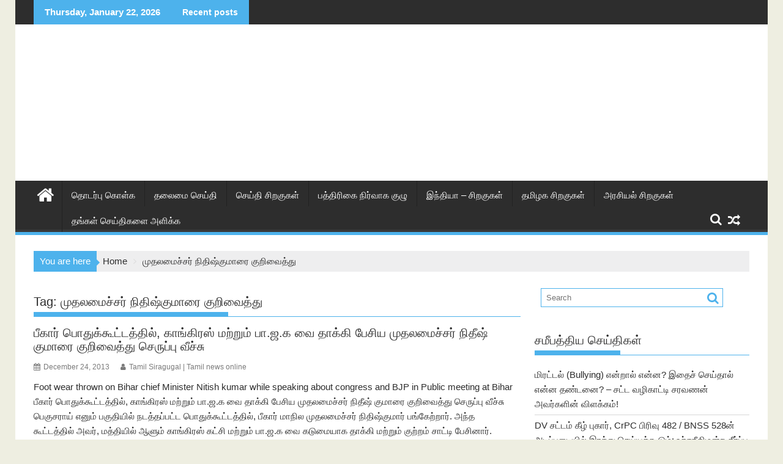

--- FILE ---
content_type: text/html; charset=UTF-8
request_url: https://www.tamilsiragugal.com/news-Blog/%E0%AE%AE%E0%AF%81%E0%AE%A4%E0%AE%B2%E0%AE%AE%E0%AF%88%E0%AE%9A%E0%AF%8D%E0%AE%9A%E0%AE%B0%E0%AF%8D-%E0%AE%A8%E0%AE%BF%E0%AE%A4%E0%AE%BF%E0%AE%B7%E0%AF%8D%E0%AE%95%E0%AF%81%E0%AE%AE%E0%AE%BE%E0%AE%B0
body_size: 19149
content:
<!DOCTYPE html><html lang="en-US"><head><script data-no-optimize="1">var litespeed_docref=sessionStorage.getItem("litespeed_docref");litespeed_docref&&(Object.defineProperty(document,"referrer",{get:function(){return litespeed_docref}}),sessionStorage.removeItem("litespeed_docref"));</script> <meta charset="UTF-8"><meta name="viewport" content="width=device-width, initial-scale=1"><link rel="profile" href="http://gmpg.org/xfn/11"><link rel="pingback" href="https://www.tamilsiragugal.com/xmlrpc.php"><meta name='robots' content='index, follow, max-image-preview:large, max-snippet:-1, max-video-preview:-1' /><title>முதலமைச்சர் நிதிஷ்குமாரை குறிவைத்து | Tamil Siragugal: Tamil News blog | தமிழ் செய்தி சிறகுகள்</title><link rel="canonical" href="https://www.tamilsiragugal.com/news-Blog/முதலமைச்சர்-நிதிஷ்குமார" /><meta property="og:locale" content="en_US" /><meta property="og:type" content="article" /><meta property="og:title" content="முதலமைச்சர் நிதிஷ்குமாரை குறிவைத்து | Tamil Siragugal: Tamil News blog | தமிழ் செய்தி சிறகுகள்" /><meta property="og:url" content="https://www.tamilsiragugal.com/news-Blog/முதலமைச்சர்-நிதிஷ்குமார" /><meta property="og:site_name" content="Tamil Siragugal: Tamil News blog | தமிழ் செய்தி சிறகுகள்" /><meta name="twitter:card" content="summary_large_image" /><meta name="twitter:site" content="@tamilsiragugal" /> <script type="application/ld+json" class="yoast-schema-graph">{"@context":"https://schema.org","@graph":[{"@type":"CollectionPage","@id":"https://www.tamilsiragugal.com/news-Blog/%e0%ae%ae%e0%af%81%e0%ae%a4%e0%ae%b2%e0%ae%ae%e0%af%88%e0%ae%9a%e0%af%8d%e0%ae%9a%e0%ae%b0%e0%af%8d-%e0%ae%a8%e0%ae%bf%e0%ae%a4%e0%ae%bf%e0%ae%b7%e0%af%8d%e0%ae%95%e0%af%81%e0%ae%ae%e0%ae%be%e0%ae%b0","url":"https://www.tamilsiragugal.com/news-Blog/%e0%ae%ae%e0%af%81%e0%ae%a4%e0%ae%b2%e0%ae%ae%e0%af%88%e0%ae%9a%e0%af%8d%e0%ae%9a%e0%ae%b0%e0%af%8d-%e0%ae%a8%e0%ae%bf%e0%ae%a4%e0%ae%bf%e0%ae%b7%e0%af%8d%e0%ae%95%e0%af%81%e0%ae%ae%e0%ae%be%e0%ae%b0","name":"முதலமைச்சர் நிதிஷ்குமாரை குறிவைத்து | Tamil Siragugal: Tamil News blog | தமிழ் செய்தி சிறகுகள்","isPartOf":{"@id":"https://www.tamilsiragugal.com/#website"},"primaryImageOfPage":{"@id":"https://www.tamilsiragugal.com/news-Blog/%e0%ae%ae%e0%af%81%e0%ae%a4%e0%ae%b2%e0%ae%ae%e0%af%88%e0%ae%9a%e0%af%8d%e0%ae%9a%e0%ae%b0%e0%af%8d-%e0%ae%a8%e0%ae%bf%e0%ae%a4%e0%ae%bf%e0%ae%b7%e0%af%8d%e0%ae%95%e0%af%81%e0%ae%ae%e0%ae%be%e0%ae%b0#primaryimage"},"image":{"@id":"https://www.tamilsiragugal.com/news-Blog/%e0%ae%ae%e0%af%81%e0%ae%a4%e0%ae%b2%e0%ae%ae%e0%af%88%e0%ae%9a%e0%af%8d%e0%ae%9a%e0%ae%b0%e0%af%8d-%e0%ae%a8%e0%ae%bf%e0%ae%a4%e0%ae%bf%e0%ae%b7%e0%af%8d%e0%ae%95%e0%af%81%e0%ae%ae%e0%ae%be%e0%ae%b0#primaryimage"},"thumbnailUrl":"","breadcrumb":{"@id":"https://www.tamilsiragugal.com/news-Blog/%e0%ae%ae%e0%af%81%e0%ae%a4%e0%ae%b2%e0%ae%ae%e0%af%88%e0%ae%9a%e0%af%8d%e0%ae%9a%e0%ae%b0%e0%af%8d-%e0%ae%a8%e0%ae%bf%e0%ae%a4%e0%ae%bf%e0%ae%b7%e0%af%8d%e0%ae%95%e0%af%81%e0%ae%ae%e0%ae%be%e0%ae%b0#breadcrumb"},"inLanguage":"en-US"},{"@type":"ImageObject","inLanguage":"en-US","@id":"https://www.tamilsiragugal.com/news-Blog/%e0%ae%ae%e0%af%81%e0%ae%a4%e0%ae%b2%e0%ae%ae%e0%af%88%e0%ae%9a%e0%af%8d%e0%ae%9a%e0%ae%b0%e0%af%8d-%e0%ae%a8%e0%ae%bf%e0%ae%a4%e0%ae%bf%e0%ae%b7%e0%af%8d%e0%ae%95%e0%af%81%e0%ae%ae%e0%ae%be%e0%ae%b0#primaryimage","url":"","contentUrl":""},{"@type":"BreadcrumbList","@id":"https://www.tamilsiragugal.com/news-Blog/%e0%ae%ae%e0%af%81%e0%ae%a4%e0%ae%b2%e0%ae%ae%e0%af%88%e0%ae%9a%e0%af%8d%e0%ae%9a%e0%ae%b0%e0%af%8d-%e0%ae%a8%e0%ae%bf%e0%ae%a4%e0%ae%bf%e0%ae%b7%e0%af%8d%e0%ae%95%e0%af%81%e0%ae%ae%e0%ae%be%e0%ae%b0#breadcrumb","itemListElement":[{"@type":"ListItem","position":1,"name":"இன்றைய தமிழ் செய்திகள் | தமிழ் சிறகுகள் |","item":"https://www.tamilsiragugal.com/"},{"@type":"ListItem","position":2,"name":"முதலமைச்சர் நிதிஷ்குமாரை குறிவைத்து"}]},{"@type":"WebSite","@id":"https://www.tamilsiragugal.com/#website","url":"https://www.tamilsiragugal.com/","name":"Tamil Siragugal: Tamil News blog | தமிழ் செய்தி சிறகுகள்","description":"Tamil News online daily, தற்போதைய தினசரி தமிழ் செய்தி சிறகுகள்","publisher":{"@id":"https://www.tamilsiragugal.com/#organization"},"potentialAction":[{"@type":"SearchAction","target":{"@type":"EntryPoint","urlTemplate":"https://www.tamilsiragugal.com/?s={search_term_string}"},"query-input":{"@type":"PropertyValueSpecification","valueRequired":true,"valueName":"search_term_string"}}],"inLanguage":"en-US"},{"@type":"Organization","@id":"https://www.tamilsiragugal.com/#organization","name":"Tamil Siragugal","url":"https://www.tamilsiragugal.com/","logo":{"@type":"ImageObject","inLanguage":"en-US","@id":"https://www.tamilsiragugal.com/#/schema/logo/image/","url":"https://i0.wp.com/www.tamilsiragugal.com/wp-content/uploads/2018/02/chiragugal1.jpg?fit=215%2C128&ssl=1","contentUrl":"https://i0.wp.com/www.tamilsiragugal.com/wp-content/uploads/2018/02/chiragugal1.jpg?fit=215%2C128&ssl=1","width":215,"height":128,"caption":"Tamil Siragugal"},"image":{"@id":"https://www.tamilsiragugal.com/#/schema/logo/image/"},"sameAs":["https://www.facebook.com/TamilSiragugal/","https://x.com/tamilsiragugal"]}]}</script> <link rel='dns-prefetch' href='//fonts.googleapis.com' /><link rel="alternate" type="application/rss+xml" title="Tamil Siragugal: Tamil News blog | தமிழ் செய்தி சிறகுகள் &raquo; Feed" href="https://www.tamilsiragugal.com/feed" /><link rel="alternate" type="application/rss+xml" title="Tamil Siragugal: Tamil News blog | தமிழ் செய்தி சிறகுகள் &raquo; Comments Feed" href="https://www.tamilsiragugal.com/comments/feed" /><link rel="alternate" type="application/rss+xml" title="Tamil Siragugal: Tamil News blog | தமிழ் செய்தி சிறகுகள் &raquo; முதலமைச்சர் நிதிஷ்குமாரை குறிவைத்து Tag Feed" href="https://www.tamilsiragugal.com/news-Blog/%e0%ae%ae%e0%af%81%e0%ae%a4%e0%ae%b2%e0%ae%ae%e0%af%88%e0%ae%9a%e0%af%8d%e0%ae%9a%e0%ae%b0%e0%af%8d-%e0%ae%a8%e0%ae%bf%e0%ae%a4%e0%ae%bf%e0%ae%b7%e0%af%8d%e0%ae%95%e0%af%81%e0%ae%ae%e0%ae%be%e0%ae%b0/feed" /><style>.lazyload,
			.lazyloading {
				max-width: 100%;
			}</style><style id='wp-img-auto-sizes-contain-inline-css' type='text/css'>img:is([sizes=auto i],[sizes^="auto," i]){contain-intrinsic-size:3000px 1500px}
/*# sourceURL=wp-img-auto-sizes-contain-inline-css */</style><link data-optimized="2" rel="stylesheet" href="https://www.tamilsiragugal.com/wp-content/litespeed/css/9e5b16075f86fc5f7dd03ff3530203d4.css?ver=4cbb8" /><style id='wp-block-embed-inline-css' type='text/css'>.wp-block-embed.alignleft,.wp-block-embed.alignright,.wp-block[data-align=left]>[data-type="core/embed"],.wp-block[data-align=right]>[data-type="core/embed"]{max-width:360px;width:100%}.wp-block-embed.alignleft .wp-block-embed__wrapper,.wp-block-embed.alignright .wp-block-embed__wrapper,.wp-block[data-align=left]>[data-type="core/embed"] .wp-block-embed__wrapper,.wp-block[data-align=right]>[data-type="core/embed"] .wp-block-embed__wrapper{min-width:280px}.wp-block-cover .wp-block-embed{min-height:240px;min-width:320px}.wp-block-embed{overflow-wrap:break-word}.wp-block-embed :where(figcaption){margin-bottom:1em;margin-top:.5em}.wp-block-embed iframe{max-width:100%}.wp-block-embed__wrapper{position:relative}.wp-embed-responsive .wp-has-aspect-ratio .wp-block-embed__wrapper:before{content:"";display:block;padding-top:50%}.wp-embed-responsive .wp-has-aspect-ratio iframe{bottom:0;height:100%;left:0;position:absolute;right:0;top:0;width:100%}.wp-embed-responsive .wp-embed-aspect-21-9 .wp-block-embed__wrapper:before{padding-top:42.85%}.wp-embed-responsive .wp-embed-aspect-18-9 .wp-block-embed__wrapper:before{padding-top:50%}.wp-embed-responsive .wp-embed-aspect-16-9 .wp-block-embed__wrapper:before{padding-top:56.25%}.wp-embed-responsive .wp-embed-aspect-4-3 .wp-block-embed__wrapper:before{padding-top:75%}.wp-embed-responsive .wp-embed-aspect-1-1 .wp-block-embed__wrapper:before{padding-top:100%}.wp-embed-responsive .wp-embed-aspect-9-16 .wp-block-embed__wrapper:before{padding-top:177.77%}.wp-embed-responsive .wp-embed-aspect-1-2 .wp-block-embed__wrapper:before{padding-top:200%}
/*# sourceURL=https://www.tamilsiragugal.com/wp-includes/blocks/embed/style.min.css */</style><style id='wp-block-embed-theme-inline-css' type='text/css'>.wp-block-embed :where(figcaption){color:#555;font-size:13px;text-align:center}.is-dark-theme .wp-block-embed :where(figcaption){color:#ffffffa6}.wp-block-embed{margin:0 0 1em}
/*# sourceURL=https://www.tamilsiragugal.com/wp-includes/blocks/embed/theme.min.css */</style><style id='global-styles-inline-css' type='text/css'>:root{--wp--preset--aspect-ratio--square: 1;--wp--preset--aspect-ratio--4-3: 4/3;--wp--preset--aspect-ratio--3-4: 3/4;--wp--preset--aspect-ratio--3-2: 3/2;--wp--preset--aspect-ratio--2-3: 2/3;--wp--preset--aspect-ratio--16-9: 16/9;--wp--preset--aspect-ratio--9-16: 9/16;--wp--preset--color--black: #000000;--wp--preset--color--cyan-bluish-gray: #abb8c3;--wp--preset--color--white: #ffffff;--wp--preset--color--pale-pink: #f78da7;--wp--preset--color--vivid-red: #cf2e2e;--wp--preset--color--luminous-vivid-orange: #ff6900;--wp--preset--color--luminous-vivid-amber: #fcb900;--wp--preset--color--light-green-cyan: #7bdcb5;--wp--preset--color--vivid-green-cyan: #00d084;--wp--preset--color--pale-cyan-blue: #8ed1fc;--wp--preset--color--vivid-cyan-blue: #0693e3;--wp--preset--color--vivid-purple: #9b51e0;--wp--preset--gradient--vivid-cyan-blue-to-vivid-purple: linear-gradient(135deg,rgb(6,147,227) 0%,rgb(155,81,224) 100%);--wp--preset--gradient--light-green-cyan-to-vivid-green-cyan: linear-gradient(135deg,rgb(122,220,180) 0%,rgb(0,208,130) 100%);--wp--preset--gradient--luminous-vivid-amber-to-luminous-vivid-orange: linear-gradient(135deg,rgb(252,185,0) 0%,rgb(255,105,0) 100%);--wp--preset--gradient--luminous-vivid-orange-to-vivid-red: linear-gradient(135deg,rgb(255,105,0) 0%,rgb(207,46,46) 100%);--wp--preset--gradient--very-light-gray-to-cyan-bluish-gray: linear-gradient(135deg,rgb(238,238,238) 0%,rgb(169,184,195) 100%);--wp--preset--gradient--cool-to-warm-spectrum: linear-gradient(135deg,rgb(74,234,220) 0%,rgb(151,120,209) 20%,rgb(207,42,186) 40%,rgb(238,44,130) 60%,rgb(251,105,98) 80%,rgb(254,248,76) 100%);--wp--preset--gradient--blush-light-purple: linear-gradient(135deg,rgb(255,206,236) 0%,rgb(152,150,240) 100%);--wp--preset--gradient--blush-bordeaux: linear-gradient(135deg,rgb(254,205,165) 0%,rgb(254,45,45) 50%,rgb(107,0,62) 100%);--wp--preset--gradient--luminous-dusk: linear-gradient(135deg,rgb(255,203,112) 0%,rgb(199,81,192) 50%,rgb(65,88,208) 100%);--wp--preset--gradient--pale-ocean: linear-gradient(135deg,rgb(255,245,203) 0%,rgb(182,227,212) 50%,rgb(51,167,181) 100%);--wp--preset--gradient--electric-grass: linear-gradient(135deg,rgb(202,248,128) 0%,rgb(113,206,126) 100%);--wp--preset--gradient--midnight: linear-gradient(135deg,rgb(2,3,129) 0%,rgb(40,116,252) 100%);--wp--preset--font-size--small: 13px;--wp--preset--font-size--medium: 20px;--wp--preset--font-size--large: 36px;--wp--preset--font-size--x-large: 42px;--wp--preset--spacing--20: 0.44rem;--wp--preset--spacing--30: 0.67rem;--wp--preset--spacing--40: 1rem;--wp--preset--spacing--50: 1.5rem;--wp--preset--spacing--60: 2.25rem;--wp--preset--spacing--70: 3.38rem;--wp--preset--spacing--80: 5.06rem;--wp--preset--shadow--natural: 6px 6px 9px rgba(0, 0, 0, 0.2);--wp--preset--shadow--deep: 12px 12px 50px rgba(0, 0, 0, 0.4);--wp--preset--shadow--sharp: 6px 6px 0px rgba(0, 0, 0, 0.2);--wp--preset--shadow--outlined: 6px 6px 0px -3px rgb(255, 255, 255), 6px 6px rgb(0, 0, 0);--wp--preset--shadow--crisp: 6px 6px 0px rgb(0, 0, 0);}:where(.is-layout-flex){gap: 0.5em;}:where(.is-layout-grid){gap: 0.5em;}body .is-layout-flex{display: flex;}.is-layout-flex{flex-wrap: wrap;align-items: center;}.is-layout-flex > :is(*, div){margin: 0;}body .is-layout-grid{display: grid;}.is-layout-grid > :is(*, div){margin: 0;}:where(.wp-block-columns.is-layout-flex){gap: 2em;}:where(.wp-block-columns.is-layout-grid){gap: 2em;}:where(.wp-block-post-template.is-layout-flex){gap: 1.25em;}:where(.wp-block-post-template.is-layout-grid){gap: 1.25em;}.has-black-color{color: var(--wp--preset--color--black) !important;}.has-cyan-bluish-gray-color{color: var(--wp--preset--color--cyan-bluish-gray) !important;}.has-white-color{color: var(--wp--preset--color--white) !important;}.has-pale-pink-color{color: var(--wp--preset--color--pale-pink) !important;}.has-vivid-red-color{color: var(--wp--preset--color--vivid-red) !important;}.has-luminous-vivid-orange-color{color: var(--wp--preset--color--luminous-vivid-orange) !important;}.has-luminous-vivid-amber-color{color: var(--wp--preset--color--luminous-vivid-amber) !important;}.has-light-green-cyan-color{color: var(--wp--preset--color--light-green-cyan) !important;}.has-vivid-green-cyan-color{color: var(--wp--preset--color--vivid-green-cyan) !important;}.has-pale-cyan-blue-color{color: var(--wp--preset--color--pale-cyan-blue) !important;}.has-vivid-cyan-blue-color{color: var(--wp--preset--color--vivid-cyan-blue) !important;}.has-vivid-purple-color{color: var(--wp--preset--color--vivid-purple) !important;}.has-black-background-color{background-color: var(--wp--preset--color--black) !important;}.has-cyan-bluish-gray-background-color{background-color: var(--wp--preset--color--cyan-bluish-gray) !important;}.has-white-background-color{background-color: var(--wp--preset--color--white) !important;}.has-pale-pink-background-color{background-color: var(--wp--preset--color--pale-pink) !important;}.has-vivid-red-background-color{background-color: var(--wp--preset--color--vivid-red) !important;}.has-luminous-vivid-orange-background-color{background-color: var(--wp--preset--color--luminous-vivid-orange) !important;}.has-luminous-vivid-amber-background-color{background-color: var(--wp--preset--color--luminous-vivid-amber) !important;}.has-light-green-cyan-background-color{background-color: var(--wp--preset--color--light-green-cyan) !important;}.has-vivid-green-cyan-background-color{background-color: var(--wp--preset--color--vivid-green-cyan) !important;}.has-pale-cyan-blue-background-color{background-color: var(--wp--preset--color--pale-cyan-blue) !important;}.has-vivid-cyan-blue-background-color{background-color: var(--wp--preset--color--vivid-cyan-blue) !important;}.has-vivid-purple-background-color{background-color: var(--wp--preset--color--vivid-purple) !important;}.has-black-border-color{border-color: var(--wp--preset--color--black) !important;}.has-cyan-bluish-gray-border-color{border-color: var(--wp--preset--color--cyan-bluish-gray) !important;}.has-white-border-color{border-color: var(--wp--preset--color--white) !important;}.has-pale-pink-border-color{border-color: var(--wp--preset--color--pale-pink) !important;}.has-vivid-red-border-color{border-color: var(--wp--preset--color--vivid-red) !important;}.has-luminous-vivid-orange-border-color{border-color: var(--wp--preset--color--luminous-vivid-orange) !important;}.has-luminous-vivid-amber-border-color{border-color: var(--wp--preset--color--luminous-vivid-amber) !important;}.has-light-green-cyan-border-color{border-color: var(--wp--preset--color--light-green-cyan) !important;}.has-vivid-green-cyan-border-color{border-color: var(--wp--preset--color--vivid-green-cyan) !important;}.has-pale-cyan-blue-border-color{border-color: var(--wp--preset--color--pale-cyan-blue) !important;}.has-vivid-cyan-blue-border-color{border-color: var(--wp--preset--color--vivid-cyan-blue) !important;}.has-vivid-purple-border-color{border-color: var(--wp--preset--color--vivid-purple) !important;}.has-vivid-cyan-blue-to-vivid-purple-gradient-background{background: var(--wp--preset--gradient--vivid-cyan-blue-to-vivid-purple) !important;}.has-light-green-cyan-to-vivid-green-cyan-gradient-background{background: var(--wp--preset--gradient--light-green-cyan-to-vivid-green-cyan) !important;}.has-luminous-vivid-amber-to-luminous-vivid-orange-gradient-background{background: var(--wp--preset--gradient--luminous-vivid-amber-to-luminous-vivid-orange) !important;}.has-luminous-vivid-orange-to-vivid-red-gradient-background{background: var(--wp--preset--gradient--luminous-vivid-orange-to-vivid-red) !important;}.has-very-light-gray-to-cyan-bluish-gray-gradient-background{background: var(--wp--preset--gradient--very-light-gray-to-cyan-bluish-gray) !important;}.has-cool-to-warm-spectrum-gradient-background{background: var(--wp--preset--gradient--cool-to-warm-spectrum) !important;}.has-blush-light-purple-gradient-background{background: var(--wp--preset--gradient--blush-light-purple) !important;}.has-blush-bordeaux-gradient-background{background: var(--wp--preset--gradient--blush-bordeaux) !important;}.has-luminous-dusk-gradient-background{background: var(--wp--preset--gradient--luminous-dusk) !important;}.has-pale-ocean-gradient-background{background: var(--wp--preset--gradient--pale-ocean) !important;}.has-electric-grass-gradient-background{background: var(--wp--preset--gradient--electric-grass) !important;}.has-midnight-gradient-background{background: var(--wp--preset--gradient--midnight) !important;}.has-small-font-size{font-size: var(--wp--preset--font-size--small) !important;}.has-medium-font-size{font-size: var(--wp--preset--font-size--medium) !important;}.has-large-font-size{font-size: var(--wp--preset--font-size--large) !important;}.has-x-large-font-size{font-size: var(--wp--preset--font-size--x-large) !important;}
/*# sourceURL=global-styles-inline-css */</style><style id='classic-theme-styles-inline-css' type='text/css'>/*! This file is auto-generated */
.wp-block-button__link{color:#fff;background-color:#32373c;border-radius:9999px;box-shadow:none;text-decoration:none;padding:calc(.667em + 2px) calc(1.333em + 2px);font-size:1.125em}.wp-block-file__button{background:#32373c;color:#fff;text-decoration:none}
/*# sourceURL=/wp-includes/css/classic-themes.min.css */</style><style id='supermag-style-inline-css' type='text/css'>mark,
            .comment-form .form-submit input,
            .read-more,
            .bn-title,
            .home-icon.front_page_on,
            .header-wrapper .menu li:hover > a,
            .header-wrapper .menu > li.current-menu-item a,
            .header-wrapper .menu > li.current-menu-parent a,
            .header-wrapper .menu > li.current_page_parent a,
            .header-wrapper .menu > li.current_page_ancestor a,
            .header-wrapper .menu > li.current-menu-item > a:before,
            .header-wrapper .menu > li.current-menu-parent > a:before,
            .header-wrapper .menu > li.current_page_parent > a:before,
            .header-wrapper .menu > li.current_page_ancestor > a:before,
            .header-wrapper .main-navigation ul ul.sub-menu li:hover > a,
            .header-wrapper .main-navigation ul ul.children li:hover > a,
            .slider-section .cat-links a,
            .featured-desc .below-entry-meta .cat-links a,
            #calendar_wrap #wp-calendar #today,
            #calendar_wrap #wp-calendar #today a,
            .wpcf7-form input.wpcf7-submit:hover,
            .breadcrumb{
                background: #4db2ec;
            }
        
            a:hover,
            .screen-reader-text:focus,
            .bn-content a:hover,
            .socials a:hover,
            .site-title a,
            .search-block input#menu-search,
            .widget_search input#s,
            .search-block #searchsubmit,
            .widget_search #searchsubmit,
            .footer-sidebar .featured-desc .above-entry-meta a:hover,
            .slider-section .slide-title:hover,
            .besides-slider .post-title a:hover,
            .slider-feature-wrap a:hover,
            .slider-section .bx-controls-direction a,
            .besides-slider .beside-post:hover .beside-caption,
            .besides-slider .beside-post:hover .beside-caption a:hover,
            .featured-desc .above-entry-meta span:hover,
            .posted-on a:hover,
            .cat-links a:hover,
            .comments-link a:hover,
            .edit-link a:hover,
            .tags-links a:hover,
            .byline a:hover,
            .nav-links a:hover,
            #supermag-breadcrumbs a:hover,
            .wpcf7-form input.wpcf7-submit,
             .woocommerce nav.woocommerce-pagination ul li a:focus, 
             .woocommerce nav.woocommerce-pagination ul li a:hover, 
             .woocommerce nav.woocommerce-pagination ul li span.current{
                color: #4db2ec;
            }
            .search-block input#menu-search,
            .widget_search input#s,
            .tagcloud a{
                border: 1px solid #4db2ec;
            }
            .footer-wrapper .border,
            .nav-links .nav-previous a:hover,
            .nav-links .nav-next a:hover{
                border-top: 1px solid #4db2ec;
            }
             .besides-slider .beside-post{
                border-bottom: 3px solid #4db2ec;
            }
            .widget-title,
            .footer-wrapper,
            .page-header .page-title,
            .single .entry-header .entry-title,
            .page .entry-header .entry-title{
                border-bottom: 1px solid #4db2ec;
            }
            .widget-title:before,
            .page-header .page-title:before,
            .single .entry-header .entry-title:before,
            .page .entry-header .entry-title:before {
                border-bottom: 7px solid #4db2ec;
            }
           .wpcf7-form input.wpcf7-submit,
            article.post.sticky{
                border: 2px solid #4db2ec;
            }
           .breadcrumb::after {
                border-left: 5px solid #4db2ec;
            }
           .rtl .breadcrumb::after {
                border-right: 5px solid #4db2ec;
                border-left:medium none;
            }
           .header-wrapper #site-navigation{
                border-bottom: 5px solid #4db2ec;
            }
           @media screen and (max-width:992px){
                .slicknav_btn.slicknav_open{
                    border: 1px solid #4db2ec;
                }
                 .header-wrapper .main-navigation ul ul.sub-menu li:hover > a,
                 .header-wrapper .main-navigation ul ul.children li:hover > a
                 {
                         background: #2d2d2d;
                 }
                .slicknav_btn.slicknav_open:before{
                    background: #4db2ec;
                    box-shadow: 0 6px 0 0 #4db2ec, 0 12px 0 0 #4db2ec;
                }
                .slicknav_nav li:hover > a,
                .slicknav_nav li.current-menu-ancestor a,
                .slicknav_nav li.current-menu-item  > a,
                .slicknav_nav li.current_page_item a,
                .slicknav_nav li.current_page_item .slicknav_item span,
                .slicknav_nav li .slicknav_item:hover a{
                    color: #4db2ec;
                }
            }
                    .cat-links .at-cat-item-1{
                    background: #4db2ec!important;
                    color : #fff!important;
                    }
                    
                    .cat-links .at-cat-item-1:hover{
                    background: #2d2d2d!important;
                    color : #fff!important;
                    }
                    
                    .cat-links .at-cat-item-2{
                    background: #4db2ec!important;
                    color : #fff!important;
                    }
                    
                    .cat-links .at-cat-item-2:hover{
                    background: #2d2d2d!important;
                    color : #fff!important;
                    }
                    
                    .cat-links .at-cat-item-3{
                    background: #4db2ec!important;
                    color : #fff!important;
                    }
                    
                    .cat-links .at-cat-item-3:hover{
                    background: #2d2d2d!important;
                    color : #fff!important;
                    }
                    
                    .cat-links .at-cat-item-4{
                    background: #4db2ec!important;
                    color : #fff!important;
                    }
                    
                    .cat-links .at-cat-item-4:hover{
                    background: #2d2d2d!important;
                    color : #fff!important;
                    }
                    
                    .cat-links .at-cat-item-5{
                    background: #4db2ec!important;
                    color : #fff!important;
                    }
                    
                    .cat-links .at-cat-item-5:hover{
                    background: #2d2d2d!important;
                    color : #fff!important;
                    }
                    
                    .cat-links .at-cat-item-9{
                    background: #4db2ec!important;
                    color : #fff!important;
                    }
                    
                    .cat-links .at-cat-item-9:hover{
                    background: #2d2d2d!important;
                    color : #fff!important;
                    }
                    
                    .cat-links .at-cat-item-14{
                    background: #4db2ec!important;
                    color : #fff!important;
                    }
                    
                    .cat-links .at-cat-item-14:hover{
                    background: #2d2d2d!important;
                    color : #fff!important;
                    }
                    
                    .cat-links .at-cat-item-15{
                    background: #4db2ec!important;
                    color : #fff!important;
                    }
                    
                    .cat-links .at-cat-item-15:hover{
                    background: #2d2d2d!important;
                    color : #fff!important;
                    }
                    
                    .cat-links .at-cat-item-16{
                    background: #4db2ec!important;
                    color : #fff!important;
                    }
                    
                    .cat-links .at-cat-item-16:hover{
                    background: #2d2d2d!important;
                    color : #fff!important;
                    }
                    
                    .cat-links .at-cat-item-17{
                    background: #4db2ec!important;
                    color : #fff!important;
                    }
                    
                    .cat-links .at-cat-item-17:hover{
                    background: #2d2d2d!important;
                    color : #fff!important;
                    }
                    
                    .cat-links .at-cat-item-22{
                    background: #4db2ec!important;
                    color : #fff!important;
                    }
                    
                    .cat-links .at-cat-item-22:hover{
                    background: #2d2d2d!important;
                    color : #fff!important;
                    }
                    
                    .cat-links .at-cat-item-58{
                    background: #4db2ec!important;
                    color : #fff!important;
                    }
                    
                    .cat-links .at-cat-item-58:hover{
                    background: #2d2d2d!important;
                    color : #fff!important;
                    }
                    
                    .cat-links .at-cat-item-59{
                    background: #4db2ec!important;
                    color : #fff!important;
                    }
                    
                    .cat-links .at-cat-item-59:hover{
                    background: #2d2d2d!important;
                    color : #fff!important;
                    }
                    
                    .cat-links .at-cat-item-128{
                    background: #4db2ec!important;
                    color : #fff!important;
                    }
                    
                    .cat-links .at-cat-item-128:hover{
                    background: #2d2d2d!important;
                    color : #fff!important;
                    }
                    
                    .cat-links .at-cat-item-133{
                    background: #4db2ec!important;
                    color : #fff!important;
                    }
                    
                    .cat-links .at-cat-item-133:hover{
                    background: #2d2d2d!important;
                    color : #fff!important;
                    }
                    
                    .cat-links .at-cat-item-341{
                    background: #4db2ec!important;
                    color : #fff!important;
                    }
                    
                    .cat-links .at-cat-item-341:hover{
                    background: #2d2d2d!important;
                    color : #fff!important;
                    }
                    
                    .cat-links .at-cat-item-446{
                    background: #4db2ec!important;
                    color : #fff!important;
                    }
                    
                    .cat-links .at-cat-item-446:hover{
                    background: #2d2d2d!important;
                    color : #fff!important;
                    }
                    
                    .cat-links .at-cat-item-573{
                    background: #4db2ec!important;
                    color : #fff!important;
                    }
                    
                    .cat-links .at-cat-item-573:hover{
                    background: #2d2d2d!important;
                    color : #fff!important;
                    }
                    
                    .cat-links .at-cat-item-783{
                    background: #4db2ec!important;
                    color : #fff!important;
                    }
                    
                    .cat-links .at-cat-item-783:hover{
                    background: #2d2d2d!important;
                    color : #fff!important;
                    }
                    
                    .cat-links .at-cat-item-831{
                    background: #4db2ec!important;
                    color : #fff!important;
                    }
                    
                    .cat-links .at-cat-item-831:hover{
                    background: #2d2d2d!important;
                    color : #fff!important;
                    }
                    
                    .cat-links .at-cat-item-1408{
                    background: #4db2ec!important;
                    color : #fff!important;
                    }
                    
                    .cat-links .at-cat-item-1408:hover{
                    background: #2d2d2d!important;
                    color : #fff!important;
                    }
                    
                    .cat-links .at-cat-item-1671{
                    background: #4db2ec!important;
                    color : #fff!important;
                    }
                    
                    .cat-links .at-cat-item-1671:hover{
                    background: #2d2d2d!important;
                    color : #fff!important;
                    }
                    
                    .cat-links .at-cat-item-1719{
                    background: #4db2ec!important;
                    color : #fff!important;
                    }
                    
                    .cat-links .at-cat-item-1719:hover{
                    background: #2d2d2d!important;
                    color : #fff!important;
                    }
                    
                    .cat-links .at-cat-item-1907{
                    background: #4db2ec!important;
                    color : #fff!important;
                    }
                    
                    .cat-links .at-cat-item-1907:hover{
                    background: #2d2d2d!important;
                    color : #fff!important;
                    }
                    
                    .cat-links .at-cat-item-2548{
                    background: #4db2ec!important;
                    color : #fff!important;
                    }
                    
                    .cat-links .at-cat-item-2548:hover{
                    background: #2d2d2d!important;
                    color : #fff!important;
                    }
                    
/*# sourceURL=supermag-style-inline-css */</style> <script type="litespeed/javascript" data-src="https://www.tamilsiragugal.com/wp-includes/js/jquery/jquery.min.js" id="jquery-core-js"></script> <link rel="https://api.w.org/" href="https://www.tamilsiragugal.com/wp-json/" /><link rel="alternate" title="JSON" type="application/json" href="https://www.tamilsiragugal.com/wp-json/wp/v2/tags/2259" /><link rel="EditURI" type="application/rsd+xml" title="RSD" href="https://www.tamilsiragugal.com/xmlrpc.php?rsd" /><meta name="generator" content="WordPress 6.9" /> <script type="litespeed/javascript">document.documentElement.className=document.documentElement.className.replace('no-js','js')</script> <style>.no-js img.lazyload {
				display: none;
			}

			figure.wp-block-image img.lazyloading {
				min-width: 150px;
			}

			.lazyload,
			.lazyloading {
				--smush-placeholder-width: 100px;
				--smush-placeholder-aspect-ratio: 1/1;
				width: var(--smush-image-width, var(--smush-placeholder-width)) !important;
				aspect-ratio: var(--smush-image-aspect-ratio, var(--smush-placeholder-aspect-ratio)) !important;
			}

						.lazyload, .lazyloading {
				opacity: 0;
			}

			.lazyloaded {
				opacity: 1;
				transition: opacity 400ms;
				transition-delay: 0ms;
			}</style><link rel="icon" href="https://www.tamilsiragugal.com/wp-content/uploads/2020/09/cropped-தமிழ்-சிறகுகள்-32x32.jpg" sizes="32x32" /><link rel="icon" href="https://www.tamilsiragugal.com/wp-content/uploads/2020/09/cropped-தமிழ்-சிறகுகள்-192x192.jpg" sizes="192x192" /><link rel="apple-touch-icon" href="https://www.tamilsiragugal.com/wp-content/uploads/2020/09/cropped-தமிழ்-சிறகுகள்-180x180.jpg" /><meta name="msapplication-TileImage" content="https://www.tamilsiragugal.com/wp-content/uploads/2020/09/cropped-தமிழ்-சிறகுகள்-270x270.jpg" /></head><body class="archive tag tag-2259 wp-custom-logo wp-theme-supermag boxed-layout single-large-image blog-disable-image-zoom left-logo-right-ainfo right-sidebar at-sticky-sidebar group-blog"><div id="page" class="hfeed site">
<a class="skip-link screen-reader-text" href="#content" title="link">Skip to content</a><header id="masthead" class="site-header" role="banner"><div class="top-header-section clearfix"><div class="wrapper"><div class="header-latest-posts float-left bn-title">Thursday, January 22, 2026</div><div class="header-latest-posts bn-wrapper float-left"><div class="bn-title">
Recent posts</div><ul class="duper-bn"><li class="bn-content">
<a href="https://www.tamilsiragugal.com/News/29471" title="மிரட்டல் (Bullying) என்றால் என்ன? இதைச் செய்தால் என்ன தண்டனை? - சட்ட வழிகாட்டி சரவணன் அவர்களின் விளக்கம்!">
மிரட்டல் (Bullying) என்றால் என்ன? இதைச் செய்தால் என்ன தண்டனை? - சட்ட வழிகாட்டி சரவணன் அவர்களின் விளக்கம்!											</a></li><li class="bn-content">
<a href="https://www.tamilsiragugal.com/News/29458" title="DV சட்டம் கீழ் புகார், CrPC பிரிவு 482 / BNSS 528ன் அடிப்படையில் இரத்து செய்யக்கூடும்: உச்சநீதிமன்ற தீர்ப்பு">
DV சட்டம் கீழ் புகார், CrPC பிரிவு 482 / BNSS 528ன் அடிப்படையில் இரத்து செய்யக்கூடும்: உச்சநீதிமன்ற தீர்ப்பு											</a></li><li class="bn-content">
<a href="https://www.tamilsiragugal.com/News/29435" title="பெண்கள் கைது மற்றும் சட்டத் தடைகள்: சென்னை உயர்நீதிமன்றத் தீர்ப்பு">
பெண்கள் கைது மற்றும் சட்டத் தடைகள்: சென்னை உயர்நீதிமன்றத் தீர்ப்பு											</a></li><li class="bn-content">
<a href="https://www.tamilsiragugal.com/News/29425" title="அதிர்ச்சி: அண்ணா பல்கலைக்கழகத்தில் 2000 ஆசிரியர்கள் மீது நடவடிக்கை!">
அதிர்ச்சி: அண்ணா பல்கலைக்கழகத்தில் 2000 ஆசிரியர்கள் மீது நடவடிக்கை!											</a></li><li class="bn-content">
<a href="https://www.tamilsiragugal.com/News/29410" title="எழும்பூர் நீதிமன்றத்தில் வழக்கறிஞர்களுக்குள் சண்டை: ஐந்து பேருக்கு காயம்!">
எழும்பூர் நீதிமன்றத்தில் வழக்கறிஞர்களுக்குள் சண்டை: ஐந்து பேருக்கு காயம்!											</a></li></ul></div><div class="right-header float-right"></div></div></div><div class="header-wrapper clearfix"><div class="header-container"><div class="wrapper"><div class="site-branding clearfix"><div class="site-logo float-left">
<a href="https://www.tamilsiragugal.com/" class="custom-logo-link" rel="home"><img width="215" height="128" data-src="https://www.tamilsiragugal.com/wp-content/uploads/2018/02/chiragugal1.jpg" class="custom-logo lazyload" alt="இன்றைய தமிழ் செய்திகள் | Tamil Siragugal | தமிழ் சிறகுகள் |" decoding="async" src="[data-uri]" style="--smush-placeholder-width: 215px; --smush-placeholder-aspect-ratio: 215/128;" /></a></div><div class="header-ainfo float-right">
<a href="https://api.whatsapp.com/send/?phone=919994287060" target="_blank">
<img data-src="http://tamilsiragugal.com/wp-content/uploads/2020/08/Lawyers-Advocates-Attorneys-Legal-Advice.jpg" src="[data-uri]" class="lazyload">
</a></div><div class="clearfix"></div></div></div><nav id="site-navigation" class="main-navigation supermag-enable-sticky-menu clearfix" role="navigation"><div class="header-main-menu wrapper clearfix"><div class="home-icon">
<a href="https://www.tamilsiragugal.com/" title="Tamil Siragugal: Tamil News blog | தமிழ் செய்தி சிறகுகள்"><i class="fa fa-home"></i></a></div><div class="acmethemes-nav"><ul id="menu-menu-1" class="menu"><li id="menu-item-11430" class="menu-item menu-item-type-post_type menu-item-object-page menu-item-11430"><a href="https://www.tamilsiragugal.com/contact-us">தொடர்பு கொள்க</a></li><li id="menu-item-11428" class="menu-item menu-item-type-custom menu-item-object-custom menu-item-11428"><a href="http://tamilsiragugal.com/">தலைமை செய்தி</a></li><li id="menu-item-11436" class="menu-item menu-item-type-taxonomy menu-item-object-category menu-item-11436"><a href="https://www.tamilsiragugal.com/News-online/all-news-tamilnadu-chennai-tamil-india-world">செய்தி சிறகுகள்</a></li><li id="menu-item-11434" class="menu-item menu-item-type-post_type menu-item-object-page menu-item-11434"><a href="https://www.tamilsiragugal.com/administrator">பத்திரிகை நிர்வாக குழு</a></li><li id="menu-item-11437" class="menu-item menu-item-type-taxonomy menu-item-object-category menu-item-11437"><a href="https://www.tamilsiragugal.com/News-online/india">இந்தியா &#8211; சிறகுகள்</a></li><li id="menu-item-11438" class="menu-item menu-item-type-taxonomy menu-item-object-category menu-item-11438"><a href="https://www.tamilsiragugal.com/News-online/tamil-nadu">தமிழக சிறகுகள்</a></li><li id="menu-item-11439" class="menu-item menu-item-type-taxonomy menu-item-object-category menu-item-11439"><a href="https://www.tamilsiragugal.com/News-online/politics-tamilnadu-india-europe-srilanka-usa-europe">அரசியல் சிறகுகள்</a></li><li id="menu-item-11432" class="menu-item menu-item-type-post_type menu-item-object-page menu-item-11432"><a href="https://www.tamilsiragugal.com/news-update">தங்கள் செய்திகளை அளிக்க</a></li></ul></div><div class="random-post">										<a title="தலைமை நீதிபதி  இடமாற்றத்தை கண்டித்து நாளை நீதிமன்ற புறக்கணிப்பு &#8211; உயர் நீதிமன்ற வழக்கறிஞர்கள் சங்கம் முடிவு" href="https://www.tamilsiragugal.com/News/13919">
<i class="fa fa-random icon-menu"></i>
</a></div><a class="fa fa-search icon-menu search-icon-menu" href="#"></a><div class='menu-search-toggle'><div class='menu-search-inner'><div class="search-block"><form action="https://www.tamilsiragugal.com" class="searchform" id="searchform" method="get" role="search"><div>
<label for="menu-search" class="screen-reader-text"></label>
<input type="text"  placeholder="Search"  id="menu-search" name="s" value="">
<button class="fa fa-search" type="submit" id="searchsubmit"></button></div></form></div></div></div></div><div class="responsive-slick-menu wrapper clearfix"></div></nav></div></div></header><div class="wrapper content-wrapper clearfix"><div id="content" class="site-content"><div class='breadcrumbs init-animate clearfix'><span class='breadcrumb'>You are here</span><div id='supermag-breadcrumbs' class='clearfix'><div role="navigation" aria-label="Breadcrumbs" class="breadcrumb-trail breadcrumbs" itemprop="breadcrumb"><ul class="trail-items" itemscope itemtype="http://schema.org/BreadcrumbList"><meta name="numberOfItems" content="2" /><meta name="itemListOrder" content="Ascending" /><li itemprop="itemListElement" itemscope itemtype="http://schema.org/ListItem" class="trail-item trail-begin"><a href="https://www.tamilsiragugal.com" rel="home" itemprop="item"><span itemprop="name">Home</span></a><meta itemprop="position" content="1" /></li><li class="trail-item trail-end"><span><span>முதலமைச்சர் நிதிஷ்குமாரை குறிவைத்து</span></span></li></ul></div></div></div><div id="primary" class="content-area"><main id="main" class="site-main" role="main"><header class="page-header"><h1 class="page-title">Tag: <span>முதலமைச்சர் நிதிஷ்குமாரை குறிவைத்து</span></h1></header><article id="post-9083" class="post-9083 post type-post status-publish format-standard has-post-thumbnail hentry category-politics-tamilnadu-india-europe-srilanka-usa-europe category-india category-all-news-tamilnadu-chennai-tamil-india-world category-post-by-saravvanan-r tag-2247 tag-10 tag-2248 tag-2249 tag-2250 tag-2251 tag-2252 tag-2253 tag-2254 tag-2255 tag-2256 tag-2257 tag-2258 tag-2259 tag-2260"><header class="entry-header"><h2 class="entry-title"><a href="https://www.tamilsiragugal.com/News/9083" rel="bookmark">பீகார் பொதுக்கூட்டத்தில், காங்கிரஸ் மற்றும் பா.ஜ.க வை தாக்கி பேசிய முதலமைச்சர் நிதீஷ் குமாரை குறிவைத்து செருப்பு வீச்சு</a></h2><div class="entry-meta">
<span class="posted-on"><a href="https://www.tamilsiragugal.com/News/9083" rel="bookmark"><i class="fa fa-calendar"></i><time class="entry-date published updated" datetime="2013-12-24T06:20:51+05:30">December 24, 2013</time></a></span><span class="byline"> <span class="author vcard"><a class="url fn n" href="https://www.tamilsiragugal.com/News/author/chennailegalfirmgmail-com"><i class="fa fa-user"></i>Tamil Siragugal &#124; Tamil news online</a></span></span></div></header><div class="post-thumb">
<a href="https://www.tamilsiragugal.com/News/9083" title="பீகார் பொதுக்கூட்டத்தில், காங்கிரஸ் மற்றும் பா.ஜ.க வை தாக்கி பேசிய முதலமைச்சர் நிதீஷ் குமாரை குறிவைத்து செருப்பு வீச்சு">
</a></div><div class="entry-content "><p>Foot wear thrown on Bihar chief Minister Nitish kumar while speaking about congress and BJP in Public meeting at Bihar பீகார் பொதுக்கூட்டத்தில், காங்கிரஸ் மற்றும் பா.ஜ.க வை தாக்கி பேசிய முதலமைச்சர் நிதீஷ் குமாரை குறிவைத்து செருப்பு வீச்சு பெகுசராய் எனும் பகுதியில் நடத்தப்பட்ட பொதுக்கூட்டத்தில், பீகார் மாநில முதலமைச்சர் நிதிஷ்குமார் பங்கேற்றார். அந்த கூட்டத்தில் அவர், மத்தியில் ஆளும் காங்கிரஸ் கட்சி மற்றும் பா.ஜ.க வை கடுமையாக தாக்கி மற்றும் குற்றம் சாட்டி பேசினார். அப்பொழுது கூட்டத்திலிருந்து, முதலமைச்சர் நிதிஷ்குமாரை குறிவைத்து, செருப்பு ஒன்று வீசப்பட்டது. ஆனாலும், வீசப்பட்ட அந்த செருப்பு, நிதிஷ் குமார் மீது விழ வில்லை. இதனையடுத்து, செருப்பு வீசப்பட்ட இடத்தை நோக்கி காவல்துறையினர் விரைந்து சென்றன்ர். ஆனாலும் செருப்பு வீசிய நபர், அவர்களிடம் அகப்படாமல்&hellip;</p>
<a class="read-more" href="https://www.tamilsiragugal.com/News/9083 ">
Read More            </a></div><footer class="entry-footer ">
<span class="cat-links"><i class="fa fa-folder-o"></i><a href="https://www.tamilsiragugal.com/News-online/politics-tamilnadu-india-europe-srilanka-usa-europe" rel="category tag">அரசியல் சிறகுகள்</a>, <a href="https://www.tamilsiragugal.com/News-online/india" rel="category tag">இந்தியா - சிறகுகள்</a>, <a href="https://www.tamilsiragugal.com/News-online/all-news-tamilnadu-chennai-tamil-india-world" rel="category tag">செய்தி சிறகுகள்</a>, <a href="https://www.tamilsiragugal.com/News-online/post-by-saravvanan-r" rel="category tag">தமிழ் சிறகுகள் By Saravvanan R</a></span><span class="tags-links"><i class="fa fa-tags"></i><a href="https://www.tamilsiragugal.com/news-Blog/%e0%ae%85%e0%ae%aa%e0%af%8d%e0%ae%aa%e0%af%8a%e0%ae%b4%e0%af%81%e0%ae%a4%e0%af%81-%e0%ae%95%e0%af%82%e0%ae%9f%e0%af%8d%e0%ae%9f%e0%ae%a4%e0%af%8d%e0%ae%a4%e0%ae%bf%e0%ae%b2%e0%ae%bf%e0%ae%b0%e0%af%81" rel="tag">அப்பொழுது கூட்டத்திலிருந்து</a>, <a href="https://www.tamilsiragugal.com/news-Blog/%e0%ae%87%e0%ae%a8%e0%af%8d%e0%ae%a4%e0%ae%bf%e0%ae%af%e0%ae%be" rel="tag">இந்தியா</a>, <a href="https://www.tamilsiragugal.com/news-Blog/%e0%ae%95%e0%ae%be%e0%ae%b5%e0%ae%b2%e0%af%8d%e0%ae%a4%e0%af%81%e0%ae%b1%e0%af%88-%e0%ae%85%e0%ae%a4%e0%ae%bf%e0%ae%95%e0%ae%be%e0%ae%b0%e0%ae%bf%e0%ae%95%e0%ae%b3%e0%af%8d-%e0%ae%b5%e0%ae%bf%e0%ae%9a" rel="tag">காவல்துறை அதிகாரிகள் விசாரணை</a>, <a href="https://www.tamilsiragugal.com/news-Blog/%e0%ae%95%e0%af%81%e0%ae%b1%e0%af%8d%e0%ae%b1%e0%ae%ae%e0%af%8d-%e0%ae%9a%e0%ae%be%e0%ae%9f%e0%af%8d%e0%ae%9f%e0%ae%bf-%e0%ae%aa%e0%af%87%e0%ae%9a%e0%ae%bf%e0%ae%a9%e0%ae%be%e0%ae%b0%e0%af%8d" rel="tag">குற்றம் சாட்டி பேசினார்</a>, <a href="https://www.tamilsiragugal.com/news-Blog/%e0%ae%9a%e0%af%86%e0%ae%b0%e0%af%81%e0%ae%aa%e0%af%8d%e0%ae%aa%e0%af%81-%e0%ae%92%e0%ae%a9%e0%af%8d%e0%ae%b1%e0%af%81-%e0%ae%b5%e0%af%80%e0%ae%9a%e0%ae%aa%e0%af%8d%e0%ae%aa%e0%ae%9f%e0%af%8d%e0%ae%9f" rel="tag">செருப்பு ஒன்று வீசப்பட்டது. ஆனாலும்</a>, <a href="https://www.tamilsiragugal.com/news-Blog/%e0%ae%9a%e0%af%86%e0%ae%b0%e0%af%81%e0%ae%aa%e0%af%8d%e0%ae%aa%e0%af%81-%e0%ae%b5%e0%af%80%e0%ae%9a%e0%ae%aa%e0%af%8d%e0%ae%aa%e0%ae%9f%e0%af%8d%e0%ae%9f-%e0%ae%87%e0%ae%9f%e0%ae%a4%e0%af%8d%e0%ae%a4" rel="tag">செருப்பு வீசப்பட்ட இடத்தை நோக்கி காவல்துறையினர்</a>, <a href="https://www.tamilsiragugal.com/news-Blog/%e0%ae%9a%e0%af%86%e0%ae%b0%e0%af%81%e0%ae%aa%e0%af%8d%e0%ae%aa%e0%af%81-%e0%ae%b5%e0%af%80%e0%ae%9a%e0%ae%bf%e0%ae%af-%e0%ae%a8%e0%ae%aa%e0%ae%b0%e0%af%8d" rel="tag">செருப்பு வீசிய நபர்</a>, <a href="https://www.tamilsiragugal.com/news-Blog/%e0%ae%a8%e0%ae%bf%e0%ae%a4%e0%ae%bf%e0%ae%b7%e0%af%8d-%e0%ae%95%e0%af%81%e0%ae%ae%e0%ae%be%e0%ae%b0%e0%af%8d-%e0%ae%ae%e0%af%80%e0%ae%a4%e0%af%81-%e0%ae%b5%e0%ae%bf%e0%ae%b4-%e0%ae%b5%e0%ae%bf" rel="tag">நிதிஷ் குமார் மீது விழ வில்லை</a>, <a href="https://www.tamilsiragugal.com/news-Blog/%e0%ae%aa%e0%ae%be-%e0%ae%9c-%e0%ae%95-%e0%ae%b5%e0%af%88-%e0%ae%95%e0%ae%9f%e0%af%81%e0%ae%ae%e0%af%88%e0%ae%af%e0%ae%be%e0%ae%95-%e0%ae%a4%e0%ae%be%e0%ae%95%e0%af%8d%e0%ae%95%e0%ae%bf" rel="tag">பா.ஜ.க வை கடுமையாக தாக்கி</a>, <a href="https://www.tamilsiragugal.com/news-Blog/%e0%ae%aa%e0%af%80%e0%ae%95%e0%ae%be%e0%ae%b0%e0%af%8d-%e0%ae%ae%e0%ae%be%e0%ae%a8%e0%ae%bf%e0%ae%b2-%e0%ae%ae%e0%af%81%e0%ae%a4%e0%ae%b2%e0%ae%ae%e0%af%88%e0%ae%9a%e0%af%8d%e0%ae%9a%e0%ae%b0%e0%af%8d" rel="tag">பீகார் மாநில முதலமைச்சர் நிதிஷ்குமார் பங்கேற்றார்</a>, <a href="https://www.tamilsiragugal.com/news-Blog/%e0%ae%aa%e0%af%86%e0%ae%95%e0%af%81%e0%ae%9a%e0%ae%b0%e0%ae%be%e0%ae%af%e0%af%8d-%e0%ae%8e%e0%ae%a9%e0%af%81%e0%ae%ae%e0%af%8d-%e0%ae%aa%e0%ae%95%e0%af%81%e0%ae%a4%e0%ae%bf" rel="tag">பெகுசராய் எனும் பகுதி</a>, <a href="https://www.tamilsiragugal.com/news-Blog/%e0%ae%aa%e0%af%8a%e0%ae%a4%e0%af%81%e0%ae%95%e0%af%8d%e0%ae%95%e0%af%82%e0%ae%9f%e0%af%8d%e0%ae%9f%e0%ae%a4%e0%af%8d%e0%ae%a4%e0%ae%bf%e0%ae%b2%e0%af%8d" rel="tag">பொதுக்கூட்டத்தில்</a>, <a href="https://www.tamilsiragugal.com/news-Blog/%e0%ae%ae%e0%ae%a4%e0%af%8d%e0%ae%a4%e0%ae%bf%e0%ae%af%e0%ae%bf%e0%ae%b2%e0%af%8d-%e0%ae%86%e0%ae%b3%e0%af%81%e0%ae%ae%e0%af%8d-%e0%ae%95%e0%ae%be%e0%ae%99%e0%af%8d%e0%ae%95%e0%ae%bf%e0%ae%b0%e0%ae%b8" rel="tag">மத்தியில் ஆளும் காங்கிரஸ் கட்சி</a>, <a href="https://www.tamilsiragugal.com/news-Blog/%e0%ae%ae%e0%af%81%e0%ae%a4%e0%ae%b2%e0%ae%ae%e0%af%88%e0%ae%9a%e0%af%8d%e0%ae%9a%e0%ae%b0%e0%af%8d-%e0%ae%a8%e0%ae%bf%e0%ae%a4%e0%ae%bf%e0%ae%b7%e0%af%8d%e0%ae%95%e0%af%81%e0%ae%ae%e0%ae%be%e0%ae%b0" rel="tag">முதலமைச்சர் நிதிஷ்குமாரை குறிவைத்து</a>, <a href="https://www.tamilsiragugal.com/news-Blog/%e0%ae%b5%e0%af%80%e0%ae%9a%e0%ae%aa%e0%af%8d%e0%ae%aa%e0%ae%9f%e0%af%8d%e0%ae%9f-%e0%ae%85%e0%ae%a8%e0%af%8d%e0%ae%a4-%e0%ae%9a%e0%af%86%e0%ae%b0%e0%af%81%e0%ae%aa%e0%af%8d%e0%ae%aa%e0%af%81" rel="tag">வீசப்பட்ட அந்த செருப்பு</a></span></footer></article></main></div><div id="secondary-right" class="widget-area sidebar secondary-sidebar float-right" role="complementary"><div id="sidebar-section-top" class="widget-area sidebar clearfix"><aside id="search-2" class="widget widget_search"><div class="search-block"><form action="https://www.tamilsiragugal.com" class="searchform" id="searchform" method="get" role="search"><div>
<label for="menu-search" class="screen-reader-text"></label>
<input type="text"  placeholder="Search"  id="menu-search" name="s" value="">
<button class="fa fa-search" type="submit" id="searchsubmit"></button></div></form></div></aside><aside id="recent-posts-2" class="widget widget_recent_entries"><h3 class="widget-title"><span>சமீபத்திய செய்திகள்</span></h3><ul><li>
<a href="https://www.tamilsiragugal.com/News/29471">மிரட்டல் (Bullying) என்றால் என்ன? இதைச் செய்தால் என்ன தண்டனை? &#8211; சட்ட வழிகாட்டி சரவணன் அவர்களின் விளக்கம்!</a></li><li>
<a href="https://www.tamilsiragugal.com/News/29458">DV சட்டம் கீழ் புகார், CrPC பிரிவு 482 / BNSS 528ன் அடிப்படையில் இரத்து செய்யக்கூடும்: உச்சநீதிமன்ற தீர்ப்பு</a></li><li>
<a href="https://www.tamilsiragugal.com/News/29435">பெண்கள் கைது மற்றும் சட்டத் தடைகள்: சென்னை உயர்நீதிமன்றத் தீர்ப்பு</a></li><li>
<a href="https://www.tamilsiragugal.com/News/29425">அதிர்ச்சி: அண்ணா பல்கலைக்கழகத்தில் 2000 ஆசிரியர்கள் மீது நடவடிக்கை!</a></li><li>
<a href="https://www.tamilsiragugal.com/News/29410">எழும்பூர் நீதிமன்றத்தில் வழக்கறிஞர்களுக்குள் சண்டை: ஐந்து பேருக்கு காயம்!</a></li></ul></aside><aside id="block-17" class="widget widget_block"><figure class="wp-block-embed is-type-video is-provider-youtube wp-block-embed-youtube wp-embed-aspect-16-9 wp-has-aspect-ratio"><div class="wp-block-embed__wrapper">
<iframe title="Rajendra Law Office LLP | Legal Services 24/7 | Best Lawyers for Madras high Court | Top Law Firms" width="640" height="360" data-src="https://www.youtube.com/embed/f_2LoUrrKGs?feature=oembed" frameborder="0" allow="accelerometer; autoplay; clipboard-write; encrypted-media; gyroscope; picture-in-picture; web-share" referrerpolicy="strict-origin-when-cross-origin" allowfullscreen src="[data-uri]" class="lazyload" data-load-mode="1"></iframe></div></figure></aside><aside id="block-15" class="widget widget_block"><h3 class="title">
சட்ட இணையதளங்கள் | சென்னை வழக்கறிஞர்கள் 24x7 சட்ட ஆதரவு வலைப்பதிவு</h3><div class="widget-content"><ul><li><a href="https://www.divorcecaselawyers.com/">Rajendra Divorce Law Firm</a></li><li><a href="https://buddhalawfirm.com/">Buddha Law Firm</a></li><li><a href="https://www.drtlaw.in/">Justice League Lawyers [DRT Advocates] </a></li><li><a href="https://advocateschennai.com">LegaVista Law Firm</a></li><li><a href="https://divorcelawyers.org.in/">Legacy Family Court Law Firm</a></li><li><a href="https://www.askadvocates.com/">Ask Advocates Law Chamber</a></li><li><a href="https://www.legalfirm.in/">Appellate Lawyers Office</a></li><li><a href="https://www.bestsquarefeet.com/property-registration-lawyers/">Property Registration Services</a></li><li><a href="https://tamil.lawyerchennai.com">தமிழில் சட்ட உதவி</a></li><li><a href="https://www.advocatesindia.in">Top Advocates in India</a></li><li><a href="https://www.criminaladvocate.in">Criminal Lawyers List</a></li><li><a href="https://www.civiladvocate.in">Civil Advocate List</a></li><li><a href="https://www.ncltadvocates.com/">NCLT Lawyers</a></li></ul></div></aside></div></div></div></div><div class="clearfix"></div><footer id="colophon" class="site-footer" role="contentinfo"><div class="footer-wrapper"><div class="top-bottom wrapper"><div id="footer-top"><div class="footer-columns"></div></div><div class="clearfix"></div></div><div class="wrapper footer-copyright border text-center"><p>
Copyright &copy; All rights reserved</p><div class="site-info">
<a href="https://wordpress.org/">Proudly powered by WordPress</a>
<span class="sep"> | </span>
Theme: SuperMag by <a href="https://www.acmethemes.com/" rel="designer">Acme Themes</a></div></div></div></footer></div> <script type="speculationrules">{"prefetch":[{"source":"document","where":{"and":[{"href_matches":"/*"},{"not":{"href_matches":["/wp-*.php","/wp-admin/*","/wp-content/uploads/*","/wp-content/*","/wp-content/plugins/*","/wp-content/themes/supermag/*","/*\\?(.+)"]}},{"not":{"selector_matches":"a[rel~=\"nofollow\"]"}},{"not":{"selector_matches":".no-prefetch, .no-prefetch a"}}]},"eagerness":"conservative"}]}</script> <script id="smush-lazy-load-js-before" type="litespeed/javascript">var smushLazyLoadOptions={"autoResizingEnabled":!1,"autoResizeOptions":{"precision":5,"skipAutoWidth":!0}}</script> <script data-no-optimize="1">window.lazyLoadOptions=Object.assign({},{threshold:300},window.lazyLoadOptions||{});!function(t,e){"object"==typeof exports&&"undefined"!=typeof module?module.exports=e():"function"==typeof define&&define.amd?define(e):(t="undefined"!=typeof globalThis?globalThis:t||self).LazyLoad=e()}(this,function(){"use strict";function e(){return(e=Object.assign||function(t){for(var e=1;e<arguments.length;e++){var n,a=arguments[e];for(n in a)Object.prototype.hasOwnProperty.call(a,n)&&(t[n]=a[n])}return t}).apply(this,arguments)}function o(t){return e({},at,t)}function l(t,e){return t.getAttribute(gt+e)}function c(t){return l(t,vt)}function s(t,e){return function(t,e,n){e=gt+e;null!==n?t.setAttribute(e,n):t.removeAttribute(e)}(t,vt,e)}function i(t){return s(t,null),0}function r(t){return null===c(t)}function u(t){return c(t)===_t}function d(t,e,n,a){t&&(void 0===a?void 0===n?t(e):t(e,n):t(e,n,a))}function f(t,e){et?t.classList.add(e):t.className+=(t.className?" ":"")+e}function _(t,e){et?t.classList.remove(e):t.className=t.className.replace(new RegExp("(^|\\s+)"+e+"(\\s+|$)")," ").replace(/^\s+/,"").replace(/\s+$/,"")}function g(t){return t.llTempImage}function v(t,e){!e||(e=e._observer)&&e.unobserve(t)}function b(t,e){t&&(t.loadingCount+=e)}function p(t,e){t&&(t.toLoadCount=e)}function n(t){for(var e,n=[],a=0;e=t.children[a];a+=1)"SOURCE"===e.tagName&&n.push(e);return n}function h(t,e){(t=t.parentNode)&&"PICTURE"===t.tagName&&n(t).forEach(e)}function a(t,e){n(t).forEach(e)}function m(t){return!!t[lt]}function E(t){return t[lt]}function I(t){return delete t[lt]}function y(e,t){var n;m(e)||(n={},t.forEach(function(t){n[t]=e.getAttribute(t)}),e[lt]=n)}function L(a,t){var o;m(a)&&(o=E(a),t.forEach(function(t){var e,n;e=a,(t=o[n=t])?e.setAttribute(n,t):e.removeAttribute(n)}))}function k(t,e,n){f(t,e.class_loading),s(t,st),n&&(b(n,1),d(e.callback_loading,t,n))}function A(t,e,n){n&&t.setAttribute(e,n)}function O(t,e){A(t,rt,l(t,e.data_sizes)),A(t,it,l(t,e.data_srcset)),A(t,ot,l(t,e.data_src))}function w(t,e,n){var a=l(t,e.data_bg_multi),o=l(t,e.data_bg_multi_hidpi);(a=nt&&o?o:a)&&(t.style.backgroundImage=a,n=n,f(t=t,(e=e).class_applied),s(t,dt),n&&(e.unobserve_completed&&v(t,e),d(e.callback_applied,t,n)))}function x(t,e){!e||0<e.loadingCount||0<e.toLoadCount||d(t.callback_finish,e)}function M(t,e,n){t.addEventListener(e,n),t.llEvLisnrs[e]=n}function N(t){return!!t.llEvLisnrs}function z(t){if(N(t)){var e,n,a=t.llEvLisnrs;for(e in a){var o=a[e];n=e,o=o,t.removeEventListener(n,o)}delete t.llEvLisnrs}}function C(t,e,n){var a;delete t.llTempImage,b(n,-1),(a=n)&&--a.toLoadCount,_(t,e.class_loading),e.unobserve_completed&&v(t,n)}function R(i,r,c){var l=g(i)||i;N(l)||function(t,e,n){N(t)||(t.llEvLisnrs={});var a="VIDEO"===t.tagName?"loadeddata":"load";M(t,a,e),M(t,"error",n)}(l,function(t){var e,n,a,o;n=r,a=c,o=u(e=i),C(e,n,a),f(e,n.class_loaded),s(e,ut),d(n.callback_loaded,e,a),o||x(n,a),z(l)},function(t){var e,n,a,o;n=r,a=c,o=u(e=i),C(e,n,a),f(e,n.class_error),s(e,ft),d(n.callback_error,e,a),o||x(n,a),z(l)})}function T(t,e,n){var a,o,i,r,c;t.llTempImage=document.createElement("IMG"),R(t,e,n),m(c=t)||(c[lt]={backgroundImage:c.style.backgroundImage}),i=n,r=l(a=t,(o=e).data_bg),c=l(a,o.data_bg_hidpi),(r=nt&&c?c:r)&&(a.style.backgroundImage='url("'.concat(r,'")'),g(a).setAttribute(ot,r),k(a,o,i)),w(t,e,n)}function G(t,e,n){var a;R(t,e,n),a=e,e=n,(t=Et[(n=t).tagName])&&(t(n,a),k(n,a,e))}function D(t,e,n){var a;a=t,(-1<It.indexOf(a.tagName)?G:T)(t,e,n)}function S(t,e,n){var a;t.setAttribute("loading","lazy"),R(t,e,n),a=e,(e=Et[(n=t).tagName])&&e(n,a),s(t,_t)}function V(t){t.removeAttribute(ot),t.removeAttribute(it),t.removeAttribute(rt)}function j(t){h(t,function(t){L(t,mt)}),L(t,mt)}function F(t){var e;(e=yt[t.tagName])?e(t):m(e=t)&&(t=E(e),e.style.backgroundImage=t.backgroundImage)}function P(t,e){var n;F(t),n=e,r(e=t)||u(e)||(_(e,n.class_entered),_(e,n.class_exited),_(e,n.class_applied),_(e,n.class_loading),_(e,n.class_loaded),_(e,n.class_error)),i(t),I(t)}function U(t,e,n,a){var o;n.cancel_on_exit&&(c(t)!==st||"IMG"===t.tagName&&(z(t),h(o=t,function(t){V(t)}),V(o),j(t),_(t,n.class_loading),b(a,-1),i(t),d(n.callback_cancel,t,e,a)))}function $(t,e,n,a){var o,i,r=(i=t,0<=bt.indexOf(c(i)));s(t,"entered"),f(t,n.class_entered),_(t,n.class_exited),o=t,i=a,n.unobserve_entered&&v(o,i),d(n.callback_enter,t,e,a),r||D(t,n,a)}function q(t){return t.use_native&&"loading"in HTMLImageElement.prototype}function H(t,o,i){t.forEach(function(t){return(a=t).isIntersecting||0<a.intersectionRatio?$(t.target,t,o,i):(e=t.target,n=t,a=o,t=i,void(r(e)||(f(e,a.class_exited),U(e,n,a,t),d(a.callback_exit,e,n,t))));var e,n,a})}function B(e,n){var t;tt&&!q(e)&&(n._observer=new IntersectionObserver(function(t){H(t,e,n)},{root:(t=e).container===document?null:t.container,rootMargin:t.thresholds||t.threshold+"px"}))}function J(t){return Array.prototype.slice.call(t)}function K(t){return t.container.querySelectorAll(t.elements_selector)}function Q(t){return c(t)===ft}function W(t,e){return e=t||K(e),J(e).filter(r)}function X(e,t){var n;(n=K(e),J(n).filter(Q)).forEach(function(t){_(t,e.class_error),i(t)}),t.update()}function t(t,e){var n,a,t=o(t);this._settings=t,this.loadingCount=0,B(t,this),n=t,a=this,Y&&window.addEventListener("online",function(){X(n,a)}),this.update(e)}var Y="undefined"!=typeof window,Z=Y&&!("onscroll"in window)||"undefined"!=typeof navigator&&/(gle|ing|ro)bot|crawl|spider/i.test(navigator.userAgent),tt=Y&&"IntersectionObserver"in window,et=Y&&"classList"in document.createElement("p"),nt=Y&&1<window.devicePixelRatio,at={elements_selector:".lazy",container:Z||Y?document:null,threshold:300,thresholds:null,data_src:"src",data_srcset:"srcset",data_sizes:"sizes",data_bg:"bg",data_bg_hidpi:"bg-hidpi",data_bg_multi:"bg-multi",data_bg_multi_hidpi:"bg-multi-hidpi",data_poster:"poster",class_applied:"applied",class_loading:"litespeed-loading",class_loaded:"litespeed-loaded",class_error:"error",class_entered:"entered",class_exited:"exited",unobserve_completed:!0,unobserve_entered:!1,cancel_on_exit:!0,callback_enter:null,callback_exit:null,callback_applied:null,callback_loading:null,callback_loaded:null,callback_error:null,callback_finish:null,callback_cancel:null,use_native:!1},ot="src",it="srcset",rt="sizes",ct="poster",lt="llOriginalAttrs",st="loading",ut="loaded",dt="applied",ft="error",_t="native",gt="data-",vt="ll-status",bt=[st,ut,dt,ft],pt=[ot],ht=[ot,ct],mt=[ot,it,rt],Et={IMG:function(t,e){h(t,function(t){y(t,mt),O(t,e)}),y(t,mt),O(t,e)},IFRAME:function(t,e){y(t,pt),A(t,ot,l(t,e.data_src))},VIDEO:function(t,e){a(t,function(t){y(t,pt),A(t,ot,l(t,e.data_src))}),y(t,ht),A(t,ct,l(t,e.data_poster)),A(t,ot,l(t,e.data_src)),t.load()}},It=["IMG","IFRAME","VIDEO"],yt={IMG:j,IFRAME:function(t){L(t,pt)},VIDEO:function(t){a(t,function(t){L(t,pt)}),L(t,ht),t.load()}},Lt=["IMG","IFRAME","VIDEO"];return t.prototype={update:function(t){var e,n,a,o=this._settings,i=W(t,o);{if(p(this,i.length),!Z&&tt)return q(o)?(e=o,n=this,i.forEach(function(t){-1!==Lt.indexOf(t.tagName)&&S(t,e,n)}),void p(n,0)):(t=this._observer,o=i,t.disconnect(),a=t,void o.forEach(function(t){a.observe(t)}));this.loadAll(i)}},destroy:function(){this._observer&&this._observer.disconnect(),K(this._settings).forEach(function(t){I(t)}),delete this._observer,delete this._settings,delete this.loadingCount,delete this.toLoadCount},loadAll:function(t){var e=this,n=this._settings;W(t,n).forEach(function(t){v(t,e),D(t,n,e)})},restoreAll:function(){var e=this._settings;K(e).forEach(function(t){P(t,e)})}},t.load=function(t,e){e=o(e);D(t,e)},t.resetStatus=function(t){i(t)},t}),function(t,e){"use strict";function n(){e.body.classList.add("litespeed_lazyloaded")}function a(){console.log("[LiteSpeed] Start Lazy Load"),o=new LazyLoad(Object.assign({},t.lazyLoadOptions||{},{elements_selector:"[data-lazyloaded]",callback_finish:n})),i=function(){o.update()},t.MutationObserver&&new MutationObserver(i).observe(e.documentElement,{childList:!0,subtree:!0,attributes:!0})}var o,i;t.addEventListener?t.addEventListener("load",a,!1):t.attachEvent("onload",a)}(window,document);</script><script data-no-optimize="1">window.litespeed_ui_events=window.litespeed_ui_events||["mouseover","click","keydown","wheel","touchmove","touchstart"];var urlCreator=window.URL||window.webkitURL;function litespeed_load_delayed_js_force(){console.log("[LiteSpeed] Start Load JS Delayed"),litespeed_ui_events.forEach(e=>{window.removeEventListener(e,litespeed_load_delayed_js_force,{passive:!0})}),document.querySelectorAll("iframe[data-litespeed-src]").forEach(e=>{e.setAttribute("src",e.getAttribute("data-litespeed-src"))}),"loading"==document.readyState?window.addEventListener("DOMContentLoaded",litespeed_load_delayed_js):litespeed_load_delayed_js()}litespeed_ui_events.forEach(e=>{window.addEventListener(e,litespeed_load_delayed_js_force,{passive:!0})});async function litespeed_load_delayed_js(){let t=[];for(var d in document.querySelectorAll('script[type="litespeed/javascript"]').forEach(e=>{t.push(e)}),t)await new Promise(e=>litespeed_load_one(t[d],e));document.dispatchEvent(new Event("DOMContentLiteSpeedLoaded")),window.dispatchEvent(new Event("DOMContentLiteSpeedLoaded"))}function litespeed_load_one(t,e){console.log("[LiteSpeed] Load ",t);var d=document.createElement("script");d.addEventListener("load",e),d.addEventListener("error",e),t.getAttributeNames().forEach(e=>{"type"!=e&&d.setAttribute("data-src"==e?"src":e,t.getAttribute(e))});let a=!(d.type="text/javascript");!d.src&&t.textContent&&(d.src=litespeed_inline2src(t.textContent),a=!0),t.after(d),t.remove(),a&&e()}function litespeed_inline2src(t){try{var d=urlCreator.createObjectURL(new Blob([t.replace(/^(?:<!--)?(.*?)(?:-->)?$/gm,"$1")],{type:"text/javascript"}))}catch(e){d="data:text/javascript;base64,"+btoa(t.replace(/^(?:<!--)?(.*?)(?:-->)?$/gm,"$1"))}return d}</script><script data-no-optimize="1">var litespeed_vary=document.cookie.replace(/(?:(?:^|.*;\s*)_lscache_vary\s*\=\s*([^;]*).*$)|^.*$/,"");litespeed_vary||fetch("/wp-content/plugins/litespeed-cache/guest.vary.php",{method:"POST",cache:"no-cache",redirect:"follow"}).then(e=>e.json()).then(e=>{console.log(e),e.hasOwnProperty("reload")&&"yes"==e.reload&&(sessionStorage.setItem("litespeed_docref",document.referrer),window.location.reload(!0))});</script><script data-optimized="1" type="litespeed/javascript" data-src="https://www.tamilsiragugal.com/wp-content/litespeed/js/a366a2aa5703edcf50d224e59af2a9cc.js?ver=4cbb8"></script></body></html>
<!-- Page optimized by LiteSpeed Cache @2026-01-22 13:54:24 -->

<!-- Page cached by LiteSpeed Cache 7.7 on 2026-01-22 13:54:24 -->
<!-- Guest Mode -->
<!-- QUIC.cloud UCSS in queue -->